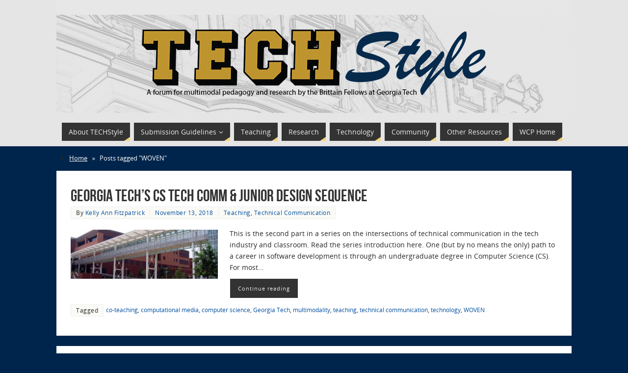

--- FILE ---
content_type: text/html; charset=UTF-8
request_url: https://techstyle.lmc.gatech.edu/tag/woven/
body_size: 17798
content:
<!DOCTYPE html>
<html lang="en-US">
<head>
<meta name="viewport" content="width=device-width, user-scalable=no, initial-scale=1.0, minimum-scale=1.0, maximum-scale=1.0">
<meta http-equiv="Content-Type" content="text/html; charset=UTF-8" />
<link rel="profile" href="http://gmpg.org/xfn/11" />
<link rel="pingback" href="https://techstyle.lmc.gatech.edu/xmlrpc.php" />
<meta name='robots' content='index, follow, max-image-preview:large, max-snippet:-1, max-video-preview:-1' />
	<style>img:is([sizes="auto" i], [sizes^="auto," i]) { contain-intrinsic-size: 3000px 1500px }</style>
	
	<!-- This site is optimized with the Yoast SEO plugin v26.7 - https://yoast.com/wordpress/plugins/seo/ -->
	<title>WOVEN Archives - TECHStyle</title>
	<link rel="canonical" href="https://techstyle.lmc.gatech.edu/tag/woven/" />
	<meta property="og:locale" content="en_US" />
	<meta property="og:type" content="article" />
	<meta property="og:title" content="WOVEN Archives - TECHStyle" />
	<meta property="og:url" content="https://techstyle.lmc.gatech.edu/tag/woven/" />
	<meta property="og:site_name" content="TECHStyle" />
	<meta name="twitter:card" content="summary_large_image" />
	<meta name="twitter:site" content="@TECHStyle_blog" />
	<script type="application/ld+json" class="yoast-schema-graph">{"@context":"https://schema.org","@graph":[{"@type":"CollectionPage","@id":"https://techstyle.lmc.gatech.edu/tag/woven/","url":"https://techstyle.lmc.gatech.edu/tag/woven/","name":"WOVEN Archives - TECHStyle","isPartOf":{"@id":"https://techstyle.lmc.gatech.edu/#website"},"primaryImageOfPage":{"@id":"https://techstyle.lmc.gatech.edu/tag/woven/#primaryimage"},"image":{"@id":"https://techstyle.lmc.gatech.edu/tag/woven/#primaryimage"},"thumbnailUrl":"https://techstyle.lmc.gatech.edu/wp-content/uploads/2018/11/Binary_Bridge.jpg","breadcrumb":{"@id":"https://techstyle.lmc.gatech.edu/tag/woven/#breadcrumb"},"inLanguage":"en-US"},{"@type":"ImageObject","inLanguage":"en-US","@id":"https://techstyle.lmc.gatech.edu/tag/woven/#primaryimage","url":"https://techstyle.lmc.gatech.edu/wp-content/uploads/2018/11/Binary_Bridge.jpg","contentUrl":"https://techstyle.lmc.gatech.edu/wp-content/uploads/2018/11/Binary_Bridge.jpg","width":2048,"height":1536,"caption":"Photo credit: Disavian at English Wikipedia"},{"@type":"BreadcrumbList","@id":"https://techstyle.lmc.gatech.edu/tag/woven/#breadcrumb","itemListElement":[{"@type":"ListItem","position":1,"name":"Home","item":"https://techstyle.lmc.gatech.edu/"},{"@type":"ListItem","position":2,"name":"WOVEN"}]},{"@type":"WebSite","@id":"https://techstyle.lmc.gatech.edu/#website","url":"https://techstyle.lmc.gatech.edu/","name":"TECHStyle","description":"A forum for multimodal pedagogy and research by the Brittain Fellows at Georgia Tech","publisher":{"@id":"https://techstyle.lmc.gatech.edu/#organization"},"potentialAction":[{"@type":"SearchAction","target":{"@type":"EntryPoint","urlTemplate":"https://techstyle.lmc.gatech.edu/?s={search_term_string}"},"query-input":{"@type":"PropertyValueSpecification","valueRequired":true,"valueName":"search_term_string"}}],"inLanguage":"en-US"},{"@type":"Organization","@id":"https://techstyle.lmc.gatech.edu/#organization","name":"Writing and Communication Program at Georgia Tech","url":"https://techstyle.lmc.gatech.edu/","logo":{"@type":"ImageObject","inLanguage":"en-US","@id":"https://techstyle.lmc.gatech.edu/#/schema/logo/image/","url":"https://techstyle.lmc.gatech.edu/wp-content/uploads/2015/10/techtowerbannerwithgraymargin.png","contentUrl":"https://techstyle.lmc.gatech.edu/wp-content/uploads/2015/10/techtowerbannerwithgraymargin.png","width":1050,"height":230,"caption":"Writing and Communication Program at Georgia Tech"},"image":{"@id":"https://techstyle.lmc.gatech.edu/#/schema/logo/image/"},"sameAs":["https://x.com/TECHStyle_blog"]}]}</script>
	<!-- / Yoast SEO plugin. -->


		<!-- This site uses the Google Analytics by MonsterInsights plugin v9.10.1 - Using Analytics tracking - https://www.monsterinsights.com/ -->
							<script src="//www.googletagmanager.com/gtag/js?id=G-GFX2E00Y8S"  data-cfasync="false" data-wpfc-render="false" type="text/javascript" async></script>
			<script data-cfasync="false" data-wpfc-render="false" type="text/javascript">
				var mi_version = '9.10.1';
				var mi_track_user = true;
				var mi_no_track_reason = '';
								var MonsterInsightsDefaultLocations = {"page_location":"https:\/\/techstyle.lmc.gatech.edu\/tag\/woven\/"};
								if ( typeof MonsterInsightsPrivacyGuardFilter === 'function' ) {
					var MonsterInsightsLocations = (typeof MonsterInsightsExcludeQuery === 'object') ? MonsterInsightsPrivacyGuardFilter( MonsterInsightsExcludeQuery ) : MonsterInsightsPrivacyGuardFilter( MonsterInsightsDefaultLocations );
				} else {
					var MonsterInsightsLocations = (typeof MonsterInsightsExcludeQuery === 'object') ? MonsterInsightsExcludeQuery : MonsterInsightsDefaultLocations;
				}

								var disableStrs = [
										'ga-disable-G-GFX2E00Y8S',
									];

				/* Function to detect opted out users */
				function __gtagTrackerIsOptedOut() {
					for (var index = 0; index < disableStrs.length; index++) {
						if (document.cookie.indexOf(disableStrs[index] + '=true') > -1) {
							return true;
						}
					}

					return false;
				}

				/* Disable tracking if the opt-out cookie exists. */
				if (__gtagTrackerIsOptedOut()) {
					for (var index = 0; index < disableStrs.length; index++) {
						window[disableStrs[index]] = true;
					}
				}

				/* Opt-out function */
				function __gtagTrackerOptout() {
					for (var index = 0; index < disableStrs.length; index++) {
						document.cookie = disableStrs[index] + '=true; expires=Thu, 31 Dec 2099 23:59:59 UTC; path=/';
						window[disableStrs[index]] = true;
					}
				}

				if ('undefined' === typeof gaOptout) {
					function gaOptout() {
						__gtagTrackerOptout();
					}
				}
								window.dataLayer = window.dataLayer || [];

				window.MonsterInsightsDualTracker = {
					helpers: {},
					trackers: {},
				};
				if (mi_track_user) {
					function __gtagDataLayer() {
						dataLayer.push(arguments);
					}

					function __gtagTracker(type, name, parameters) {
						if (!parameters) {
							parameters = {};
						}

						if (parameters.send_to) {
							__gtagDataLayer.apply(null, arguments);
							return;
						}

						if (type === 'event') {
														parameters.send_to = monsterinsights_frontend.v4_id;
							var hookName = name;
							if (typeof parameters['event_category'] !== 'undefined') {
								hookName = parameters['event_category'] + ':' + name;
							}

							if (typeof MonsterInsightsDualTracker.trackers[hookName] !== 'undefined') {
								MonsterInsightsDualTracker.trackers[hookName](parameters);
							} else {
								__gtagDataLayer('event', name, parameters);
							}
							
						} else {
							__gtagDataLayer.apply(null, arguments);
						}
					}

					__gtagTracker('js', new Date());
					__gtagTracker('set', {
						'developer_id.dZGIzZG': true,
											});
					if ( MonsterInsightsLocations.page_location ) {
						__gtagTracker('set', MonsterInsightsLocations);
					}
										__gtagTracker('config', 'G-GFX2E00Y8S', {"forceSSL":"true","link_attribution":"true"} );
										window.gtag = __gtagTracker;										(function () {
						/* https://developers.google.com/analytics/devguides/collection/analyticsjs/ */
						/* ga and __gaTracker compatibility shim. */
						var noopfn = function () {
							return null;
						};
						var newtracker = function () {
							return new Tracker();
						};
						var Tracker = function () {
							return null;
						};
						var p = Tracker.prototype;
						p.get = noopfn;
						p.set = noopfn;
						p.send = function () {
							var args = Array.prototype.slice.call(arguments);
							args.unshift('send');
							__gaTracker.apply(null, args);
						};
						var __gaTracker = function () {
							var len = arguments.length;
							if (len === 0) {
								return;
							}
							var f = arguments[len - 1];
							if (typeof f !== 'object' || f === null || typeof f.hitCallback !== 'function') {
								if ('send' === arguments[0]) {
									var hitConverted, hitObject = false, action;
									if ('event' === arguments[1]) {
										if ('undefined' !== typeof arguments[3]) {
											hitObject = {
												'eventAction': arguments[3],
												'eventCategory': arguments[2],
												'eventLabel': arguments[4],
												'value': arguments[5] ? arguments[5] : 1,
											}
										}
									}
									if ('pageview' === arguments[1]) {
										if ('undefined' !== typeof arguments[2]) {
											hitObject = {
												'eventAction': 'page_view',
												'page_path': arguments[2],
											}
										}
									}
									if (typeof arguments[2] === 'object') {
										hitObject = arguments[2];
									}
									if (typeof arguments[5] === 'object') {
										Object.assign(hitObject, arguments[5]);
									}
									if ('undefined' !== typeof arguments[1].hitType) {
										hitObject = arguments[1];
										if ('pageview' === hitObject.hitType) {
											hitObject.eventAction = 'page_view';
										}
									}
									if (hitObject) {
										action = 'timing' === arguments[1].hitType ? 'timing_complete' : hitObject.eventAction;
										hitConverted = mapArgs(hitObject);
										__gtagTracker('event', action, hitConverted);
									}
								}
								return;
							}

							function mapArgs(args) {
								var arg, hit = {};
								var gaMap = {
									'eventCategory': 'event_category',
									'eventAction': 'event_action',
									'eventLabel': 'event_label',
									'eventValue': 'event_value',
									'nonInteraction': 'non_interaction',
									'timingCategory': 'event_category',
									'timingVar': 'name',
									'timingValue': 'value',
									'timingLabel': 'event_label',
									'page': 'page_path',
									'location': 'page_location',
									'title': 'page_title',
									'referrer' : 'page_referrer',
								};
								for (arg in args) {
																		if (!(!args.hasOwnProperty(arg) || !gaMap.hasOwnProperty(arg))) {
										hit[gaMap[arg]] = args[arg];
									} else {
										hit[arg] = args[arg];
									}
								}
								return hit;
							}

							try {
								f.hitCallback();
							} catch (ex) {
							}
						};
						__gaTracker.create = newtracker;
						__gaTracker.getByName = newtracker;
						__gaTracker.getAll = function () {
							return [];
						};
						__gaTracker.remove = noopfn;
						__gaTracker.loaded = true;
						window['__gaTracker'] = __gaTracker;
					})();
									} else {
										console.log("");
					(function () {
						function __gtagTracker() {
							return null;
						}

						window['__gtagTracker'] = __gtagTracker;
						window['gtag'] = __gtagTracker;
					})();
									}
			</script>
							<!-- / Google Analytics by MonsterInsights -->
		<script type="text/javascript">
/* <![CDATA[ */
window._wpemojiSettings = {"baseUrl":"https:\/\/s.w.org\/images\/core\/emoji\/16.0.1\/72x72\/","ext":".png","svgUrl":"https:\/\/s.w.org\/images\/core\/emoji\/16.0.1\/svg\/","svgExt":".svg","source":{"concatemoji":"https:\/\/techstyle.lmc.gatech.edu\/wp-includes\/js\/wp-emoji-release.min.js?ver=6.8.3"}};
/*! This file is auto-generated */
!function(s,n){var o,i,e;function c(e){try{var t={supportTests:e,timestamp:(new Date).valueOf()};sessionStorage.setItem(o,JSON.stringify(t))}catch(e){}}function p(e,t,n){e.clearRect(0,0,e.canvas.width,e.canvas.height),e.fillText(t,0,0);var t=new Uint32Array(e.getImageData(0,0,e.canvas.width,e.canvas.height).data),a=(e.clearRect(0,0,e.canvas.width,e.canvas.height),e.fillText(n,0,0),new Uint32Array(e.getImageData(0,0,e.canvas.width,e.canvas.height).data));return t.every(function(e,t){return e===a[t]})}function u(e,t){e.clearRect(0,0,e.canvas.width,e.canvas.height),e.fillText(t,0,0);for(var n=e.getImageData(16,16,1,1),a=0;a<n.data.length;a++)if(0!==n.data[a])return!1;return!0}function f(e,t,n,a){switch(t){case"flag":return n(e,"\ud83c\udff3\ufe0f\u200d\u26a7\ufe0f","\ud83c\udff3\ufe0f\u200b\u26a7\ufe0f")?!1:!n(e,"\ud83c\udde8\ud83c\uddf6","\ud83c\udde8\u200b\ud83c\uddf6")&&!n(e,"\ud83c\udff4\udb40\udc67\udb40\udc62\udb40\udc65\udb40\udc6e\udb40\udc67\udb40\udc7f","\ud83c\udff4\u200b\udb40\udc67\u200b\udb40\udc62\u200b\udb40\udc65\u200b\udb40\udc6e\u200b\udb40\udc67\u200b\udb40\udc7f");case"emoji":return!a(e,"\ud83e\udedf")}return!1}function g(e,t,n,a){var r="undefined"!=typeof WorkerGlobalScope&&self instanceof WorkerGlobalScope?new OffscreenCanvas(300,150):s.createElement("canvas"),o=r.getContext("2d",{willReadFrequently:!0}),i=(o.textBaseline="top",o.font="600 32px Arial",{});return e.forEach(function(e){i[e]=t(o,e,n,a)}),i}function t(e){var t=s.createElement("script");t.src=e,t.defer=!0,s.head.appendChild(t)}"undefined"!=typeof Promise&&(o="wpEmojiSettingsSupports",i=["flag","emoji"],n.supports={everything:!0,everythingExceptFlag:!0},e=new Promise(function(e){s.addEventListener("DOMContentLoaded",e,{once:!0})}),new Promise(function(t){var n=function(){try{var e=JSON.parse(sessionStorage.getItem(o));if("object"==typeof e&&"number"==typeof e.timestamp&&(new Date).valueOf()<e.timestamp+604800&&"object"==typeof e.supportTests)return e.supportTests}catch(e){}return null}();if(!n){if("undefined"!=typeof Worker&&"undefined"!=typeof OffscreenCanvas&&"undefined"!=typeof URL&&URL.createObjectURL&&"undefined"!=typeof Blob)try{var e="postMessage("+g.toString()+"("+[JSON.stringify(i),f.toString(),p.toString(),u.toString()].join(",")+"));",a=new Blob([e],{type:"text/javascript"}),r=new Worker(URL.createObjectURL(a),{name:"wpTestEmojiSupports"});return void(r.onmessage=function(e){c(n=e.data),r.terminate(),t(n)})}catch(e){}c(n=g(i,f,p,u))}t(n)}).then(function(e){for(var t in e)n.supports[t]=e[t],n.supports.everything=n.supports.everything&&n.supports[t],"flag"!==t&&(n.supports.everythingExceptFlag=n.supports.everythingExceptFlag&&n.supports[t]);n.supports.everythingExceptFlag=n.supports.everythingExceptFlag&&!n.supports.flag,n.DOMReady=!1,n.readyCallback=function(){n.DOMReady=!0}}).then(function(){return e}).then(function(){var e;n.supports.everything||(n.readyCallback(),(e=n.source||{}).concatemoji?t(e.concatemoji):e.wpemoji&&e.twemoji&&(t(e.twemoji),t(e.wpemoji)))}))}((window,document),window._wpemojiSettings);
/* ]]> */
</script>
<link rel='stylesheet' id='twb-open-sans-css' href='https://fonts.googleapis.com/css?family=Open+Sans%3A300%2C400%2C500%2C600%2C700%2C800&#038;display=swap&#038;ver=6.8.3' type='text/css' media='all' />
<link rel='stylesheet' id='twbbwg-global-css' href='https://techstyle.lmc.gatech.edu/wp-content/plugins/photo-gallery/booster/assets/css/global.css?ver=1.0.0' type='text/css' media='all' />
<style id='wp-emoji-styles-inline-css' type='text/css'>

	img.wp-smiley, img.emoji {
		display: inline !important;
		border: none !important;
		box-shadow: none !important;
		height: 1em !important;
		width: 1em !important;
		margin: 0 0.07em !important;
		vertical-align: -0.1em !important;
		background: none !important;
		padding: 0 !important;
	}
</style>
<link rel='stylesheet' id='wp-block-library-css' href='https://techstyle.lmc.gatech.edu/wp-includes/css/dist/block-library/style.min.css?ver=6.8.3' type='text/css' media='all' />
<style id='classic-theme-styles-inline-css' type='text/css'>
/*! This file is auto-generated */
.wp-block-button__link{color:#fff;background-color:#32373c;border-radius:9999px;box-shadow:none;text-decoration:none;padding:calc(.667em + 2px) calc(1.333em + 2px);font-size:1.125em}.wp-block-file__button{background:#32373c;color:#fff;text-decoration:none}
</style>
<style id='co-authors-plus-coauthors-style-inline-css' type='text/css'>
.wp-block-co-authors-plus-coauthors.is-layout-flow [class*=wp-block-co-authors-plus]{display:inline}

</style>
<style id='co-authors-plus-avatar-style-inline-css' type='text/css'>
.wp-block-co-authors-plus-avatar :where(img){height:auto;max-width:100%;vertical-align:bottom}.wp-block-co-authors-plus-coauthors.is-layout-flow .wp-block-co-authors-plus-avatar :where(img){vertical-align:middle}.wp-block-co-authors-plus-avatar:is(.alignleft,.alignright){display:table}.wp-block-co-authors-plus-avatar.aligncenter{display:table;margin-inline:auto}

</style>
<style id='co-authors-plus-image-style-inline-css' type='text/css'>
.wp-block-co-authors-plus-image{margin-bottom:0}.wp-block-co-authors-plus-image :where(img){height:auto;max-width:100%;vertical-align:bottom}.wp-block-co-authors-plus-coauthors.is-layout-flow .wp-block-co-authors-plus-image :where(img){vertical-align:middle}.wp-block-co-authors-plus-image:is(.alignfull,.alignwide) :where(img){width:100%}.wp-block-co-authors-plus-image:is(.alignleft,.alignright){display:table}.wp-block-co-authors-plus-image.aligncenter{display:table;margin-inline:auto}

</style>
<style id='powerpress-player-block-style-inline-css' type='text/css'>


</style>
<style id='global-styles-inline-css' type='text/css'>
:root{--wp--preset--aspect-ratio--square: 1;--wp--preset--aspect-ratio--4-3: 4/3;--wp--preset--aspect-ratio--3-4: 3/4;--wp--preset--aspect-ratio--3-2: 3/2;--wp--preset--aspect-ratio--2-3: 2/3;--wp--preset--aspect-ratio--16-9: 16/9;--wp--preset--aspect-ratio--9-16: 9/16;--wp--preset--color--black: #000000;--wp--preset--color--cyan-bluish-gray: #abb8c3;--wp--preset--color--white: #ffffff;--wp--preset--color--pale-pink: #f78da7;--wp--preset--color--vivid-red: #cf2e2e;--wp--preset--color--luminous-vivid-orange: #ff6900;--wp--preset--color--luminous-vivid-amber: #fcb900;--wp--preset--color--light-green-cyan: #7bdcb5;--wp--preset--color--vivid-green-cyan: #00d084;--wp--preset--color--pale-cyan-blue: #8ed1fc;--wp--preset--color--vivid-cyan-blue: #0693e3;--wp--preset--color--vivid-purple: #9b51e0;--wp--preset--gradient--vivid-cyan-blue-to-vivid-purple: linear-gradient(135deg,rgba(6,147,227,1) 0%,rgb(155,81,224) 100%);--wp--preset--gradient--light-green-cyan-to-vivid-green-cyan: linear-gradient(135deg,rgb(122,220,180) 0%,rgb(0,208,130) 100%);--wp--preset--gradient--luminous-vivid-amber-to-luminous-vivid-orange: linear-gradient(135deg,rgba(252,185,0,1) 0%,rgba(255,105,0,1) 100%);--wp--preset--gradient--luminous-vivid-orange-to-vivid-red: linear-gradient(135deg,rgba(255,105,0,1) 0%,rgb(207,46,46) 100%);--wp--preset--gradient--very-light-gray-to-cyan-bluish-gray: linear-gradient(135deg,rgb(238,238,238) 0%,rgb(169,184,195) 100%);--wp--preset--gradient--cool-to-warm-spectrum: linear-gradient(135deg,rgb(74,234,220) 0%,rgb(151,120,209) 20%,rgb(207,42,186) 40%,rgb(238,44,130) 60%,rgb(251,105,98) 80%,rgb(254,248,76) 100%);--wp--preset--gradient--blush-light-purple: linear-gradient(135deg,rgb(255,206,236) 0%,rgb(152,150,240) 100%);--wp--preset--gradient--blush-bordeaux: linear-gradient(135deg,rgb(254,205,165) 0%,rgb(254,45,45) 50%,rgb(107,0,62) 100%);--wp--preset--gradient--luminous-dusk: linear-gradient(135deg,rgb(255,203,112) 0%,rgb(199,81,192) 50%,rgb(65,88,208) 100%);--wp--preset--gradient--pale-ocean: linear-gradient(135deg,rgb(255,245,203) 0%,rgb(182,227,212) 50%,rgb(51,167,181) 100%);--wp--preset--gradient--electric-grass: linear-gradient(135deg,rgb(202,248,128) 0%,rgb(113,206,126) 100%);--wp--preset--gradient--midnight: linear-gradient(135deg,rgb(2,3,129) 0%,rgb(40,116,252) 100%);--wp--preset--font-size--small: 13px;--wp--preset--font-size--medium: 20px;--wp--preset--font-size--large: 36px;--wp--preset--font-size--x-large: 42px;--wp--preset--spacing--20: 0.44rem;--wp--preset--spacing--30: 0.67rem;--wp--preset--spacing--40: 1rem;--wp--preset--spacing--50: 1.5rem;--wp--preset--spacing--60: 2.25rem;--wp--preset--spacing--70: 3.38rem;--wp--preset--spacing--80: 5.06rem;--wp--preset--shadow--natural: 6px 6px 9px rgba(0, 0, 0, 0.2);--wp--preset--shadow--deep: 12px 12px 50px rgba(0, 0, 0, 0.4);--wp--preset--shadow--sharp: 6px 6px 0px rgba(0, 0, 0, 0.2);--wp--preset--shadow--outlined: 6px 6px 0px -3px rgba(255, 255, 255, 1), 6px 6px rgba(0, 0, 0, 1);--wp--preset--shadow--crisp: 6px 6px 0px rgba(0, 0, 0, 1);}:where(.is-layout-flex){gap: 0.5em;}:where(.is-layout-grid){gap: 0.5em;}body .is-layout-flex{display: flex;}.is-layout-flex{flex-wrap: wrap;align-items: center;}.is-layout-flex > :is(*, div){margin: 0;}body .is-layout-grid{display: grid;}.is-layout-grid > :is(*, div){margin: 0;}:where(.wp-block-columns.is-layout-flex){gap: 2em;}:where(.wp-block-columns.is-layout-grid){gap: 2em;}:where(.wp-block-post-template.is-layout-flex){gap: 1.25em;}:where(.wp-block-post-template.is-layout-grid){gap: 1.25em;}.has-black-color{color: var(--wp--preset--color--black) !important;}.has-cyan-bluish-gray-color{color: var(--wp--preset--color--cyan-bluish-gray) !important;}.has-white-color{color: var(--wp--preset--color--white) !important;}.has-pale-pink-color{color: var(--wp--preset--color--pale-pink) !important;}.has-vivid-red-color{color: var(--wp--preset--color--vivid-red) !important;}.has-luminous-vivid-orange-color{color: var(--wp--preset--color--luminous-vivid-orange) !important;}.has-luminous-vivid-amber-color{color: var(--wp--preset--color--luminous-vivid-amber) !important;}.has-light-green-cyan-color{color: var(--wp--preset--color--light-green-cyan) !important;}.has-vivid-green-cyan-color{color: var(--wp--preset--color--vivid-green-cyan) !important;}.has-pale-cyan-blue-color{color: var(--wp--preset--color--pale-cyan-blue) !important;}.has-vivid-cyan-blue-color{color: var(--wp--preset--color--vivid-cyan-blue) !important;}.has-vivid-purple-color{color: var(--wp--preset--color--vivid-purple) !important;}.has-black-background-color{background-color: var(--wp--preset--color--black) !important;}.has-cyan-bluish-gray-background-color{background-color: var(--wp--preset--color--cyan-bluish-gray) !important;}.has-white-background-color{background-color: var(--wp--preset--color--white) !important;}.has-pale-pink-background-color{background-color: var(--wp--preset--color--pale-pink) !important;}.has-vivid-red-background-color{background-color: var(--wp--preset--color--vivid-red) !important;}.has-luminous-vivid-orange-background-color{background-color: var(--wp--preset--color--luminous-vivid-orange) !important;}.has-luminous-vivid-amber-background-color{background-color: var(--wp--preset--color--luminous-vivid-amber) !important;}.has-light-green-cyan-background-color{background-color: var(--wp--preset--color--light-green-cyan) !important;}.has-vivid-green-cyan-background-color{background-color: var(--wp--preset--color--vivid-green-cyan) !important;}.has-pale-cyan-blue-background-color{background-color: var(--wp--preset--color--pale-cyan-blue) !important;}.has-vivid-cyan-blue-background-color{background-color: var(--wp--preset--color--vivid-cyan-blue) !important;}.has-vivid-purple-background-color{background-color: var(--wp--preset--color--vivid-purple) !important;}.has-black-border-color{border-color: var(--wp--preset--color--black) !important;}.has-cyan-bluish-gray-border-color{border-color: var(--wp--preset--color--cyan-bluish-gray) !important;}.has-white-border-color{border-color: var(--wp--preset--color--white) !important;}.has-pale-pink-border-color{border-color: var(--wp--preset--color--pale-pink) !important;}.has-vivid-red-border-color{border-color: var(--wp--preset--color--vivid-red) !important;}.has-luminous-vivid-orange-border-color{border-color: var(--wp--preset--color--luminous-vivid-orange) !important;}.has-luminous-vivid-amber-border-color{border-color: var(--wp--preset--color--luminous-vivid-amber) !important;}.has-light-green-cyan-border-color{border-color: var(--wp--preset--color--light-green-cyan) !important;}.has-vivid-green-cyan-border-color{border-color: var(--wp--preset--color--vivid-green-cyan) !important;}.has-pale-cyan-blue-border-color{border-color: var(--wp--preset--color--pale-cyan-blue) !important;}.has-vivid-cyan-blue-border-color{border-color: var(--wp--preset--color--vivid-cyan-blue) !important;}.has-vivid-purple-border-color{border-color: var(--wp--preset--color--vivid-purple) !important;}.has-vivid-cyan-blue-to-vivid-purple-gradient-background{background: var(--wp--preset--gradient--vivid-cyan-blue-to-vivid-purple) !important;}.has-light-green-cyan-to-vivid-green-cyan-gradient-background{background: var(--wp--preset--gradient--light-green-cyan-to-vivid-green-cyan) !important;}.has-luminous-vivid-amber-to-luminous-vivid-orange-gradient-background{background: var(--wp--preset--gradient--luminous-vivid-amber-to-luminous-vivid-orange) !important;}.has-luminous-vivid-orange-to-vivid-red-gradient-background{background: var(--wp--preset--gradient--luminous-vivid-orange-to-vivid-red) !important;}.has-very-light-gray-to-cyan-bluish-gray-gradient-background{background: var(--wp--preset--gradient--very-light-gray-to-cyan-bluish-gray) !important;}.has-cool-to-warm-spectrum-gradient-background{background: var(--wp--preset--gradient--cool-to-warm-spectrum) !important;}.has-blush-light-purple-gradient-background{background: var(--wp--preset--gradient--blush-light-purple) !important;}.has-blush-bordeaux-gradient-background{background: var(--wp--preset--gradient--blush-bordeaux) !important;}.has-luminous-dusk-gradient-background{background: var(--wp--preset--gradient--luminous-dusk) !important;}.has-pale-ocean-gradient-background{background: var(--wp--preset--gradient--pale-ocean) !important;}.has-electric-grass-gradient-background{background: var(--wp--preset--gradient--electric-grass) !important;}.has-midnight-gradient-background{background: var(--wp--preset--gradient--midnight) !important;}.has-small-font-size{font-size: var(--wp--preset--font-size--small) !important;}.has-medium-font-size{font-size: var(--wp--preset--font-size--medium) !important;}.has-large-font-size{font-size: var(--wp--preset--font-size--large) !important;}.has-x-large-font-size{font-size: var(--wp--preset--font-size--x-large) !important;}
:where(.wp-block-post-template.is-layout-flex){gap: 1.25em;}:where(.wp-block-post-template.is-layout-grid){gap: 1.25em;}
:where(.wp-block-columns.is-layout-flex){gap: 2em;}:where(.wp-block-columns.is-layout-grid){gap: 2em;}
:root :where(.wp-block-pullquote){font-size: 1.5em;line-height: 1.6;}
</style>
<link rel='stylesheet' id='bwg_fonts-css' href='https://techstyle.lmc.gatech.edu/wp-content/plugins/photo-gallery/css/bwg-fonts/fonts.css?ver=0.0.1' type='text/css' media='all' />
<link rel='stylesheet' id='sumoselect-css' href='https://techstyle.lmc.gatech.edu/wp-content/plugins/photo-gallery/css/sumoselect.min.css?ver=3.4.6' type='text/css' media='all' />
<link rel='stylesheet' id='mCustomScrollbar-css' href='https://techstyle.lmc.gatech.edu/wp-content/plugins/photo-gallery/css/jquery.mCustomScrollbar.min.css?ver=3.1.5' type='text/css' media='all' />
<link rel='stylesheet' id='bwg_frontend-css' href='https://techstyle.lmc.gatech.edu/wp-content/plugins/photo-gallery/css/styles.min.css?ver=1.8.35' type='text/css' media='all' />
<link rel='stylesheet' id='SFSImainCss-css' href='https://techstyle.lmc.gatech.edu/wp-content/plugins/ultimate-social-media-icons/css/sfsi-style.css?ver=2.9.6' type='text/css' media='all' />
<link rel='stylesheet' id='parabola-fonts-css' href='https://techstyle.lmc.gatech.edu/wp-content/themes/parabola/fonts/fontfaces.css?ver=2.4.2' type='text/css' media='all' />
<link rel='stylesheet' id='parabola-style-css' href='https://techstyle.lmc.gatech.edu/wp-content/themes/parabola/style.css?ver=2.4.2' type='text/css' media='all' />
<style id='parabola-style-inline-css' type='text/css'>
#header, #main, .topmenu, #colophon, #footer2-inner { max-width: 1050px; } #container.one-column { } #container.two-columns-right #secondary { width:250px; float:right; } #container.two-columns-right #content { width:780px; float:left; } /*fallback*/ #container.two-columns-right #content { width:calc(100% - 270px); float:left; } #container.two-columns-left #primary { width:250px; float:left; } #container.two-columns-left #content { width:780px; float:right; } /*fallback*/ #container.two-columns-left #content { width:-moz-calc(100% - 270px); float:right; width:-webkit-calc(100% - 270px); width:calc(100% - 270px); } #container.three-columns-right .sidey { width:125px; float:left; } #container.three-columns-right #primary { margin-left:20px; margin-right:20px; } #container.three-columns-right #content { width:760px; float:left; } /*fallback*/ #container.three-columns-right #content { width:-moz-calc(100% - 290px); float:left; width:-webkit-calc(100% - 290px); width:calc(100% - 290px);} #container.three-columns-left .sidey { width:125px; float:left; } #container.three-columns-left #secondary {margin-left:20px; margin-right:20px; } #container.three-columns-left #content { width:760px; float:right;} /*fallback*/ #container.three-columns-left #content { width:-moz-calc(100% - 290px); float:right; width:-webkit-calc(100% - 290px); width:calc(100% - 290px); } #container.three-columns-sided .sidey { width:125px; float:left; } #container.three-columns-sided #secondary { float:right; } #container.three-columns-sided #content { width:760px; float:right; /*fallback*/ width:-moz-calc(100% - 290px); float:right; width:-webkit-calc(100% - 290px); float:right; width:calc(100% - 290px); float:right; margin: 0 145px 0 -1050px; } body { font-family: "Open Sans"; } #content h1.entry-title a, #content h2.entry-title a, #content h1.entry-title , #content h2.entry-title, #frontpage .nivo-caption h3, .column-header-image, .column-header-noimage, .columnmore { font-family: "Bebas Neue"; } .widget-title, .widget-title a { line-height: normal; font-family: "Bebas Neue"; } .entry-content h1, .entry-content h2, .entry-content h3, .entry-content h4, .entry-content h5, .entry-content h6, h3#comments-title, #comments #reply-title { font-family: "Open Sans"; } #site-title span a { font-family: "Oswald Stencil"; } #access ul li a, #access ul li a span { font-family: "Open Sans"; } body { color: #262626; background-color: #00254c } a { color: #004f9f; } a:hover { color: #1879db; } #header-full { background-color: #e5e5e5; } #site-title span a { color:#FFFFFF; } #site-description { color:#ffffff; background-color: rgba(229,229,229,0.3); padding-left: 6px; } .socials a { background-color: #f5d376; } .socials .socials-hover { background-color: #333333; } .breadcrumbs:before { border-color: transparent transparent transparent #262626; } #access a, #nav-toggle span { color: #EEEEEE; background-color: #333333; } @media (max-width: 650px) { #access, #nav-toggle { background-color: #333333; } } #access a:hover { color: #eeb211; background-color: #545454; } #access > .menu > ul > li > a:after, #access > .menu > ul ul:after { border-color: transparent transparent #f5d376 transparent; } #access ul li:hover a:after { border-bottom-color:#eeb211;} #access ul li.current_page_item > a, #access ul li.current-menu-item > a, /*#access ul li.current_page_parent > a, #access ul li.current-menu-parent > a,*/ #access ul li.current_page_ancestor > a, #access ul li.current-menu-ancestor > a { color: #FFFFFF; background-color: #262626; } #access ul li.current_page_item > a:hover, #access ul li.current-menu-item > a:hover, /*#access ul li.current_page_parent > a:hover, #access ul li.current-menu-parent > a:hover,*/ #access ul li.current_page_ancestor > a:hover, #access ul li.current-menu-ancestor > a:hover { color: #eeb211; } #access ul ul { box-shadow: 3px 3px 0 rgba(255,255,255,0.3); } .topmenu ul li { background-color: #FFFFFF; } .topmenu ul li a { color: #FFFFFF; } .topmenu ul li a:after { border-color: #f5d376 transparent transparent transparent; } .topmenu ul li a:hover:after {border-top-color:#eeb211} .topmenu ul li a:hover { color: #FFFFFF; background-color: #FFFFFF; } div.post, div.page, div.hentry, div.product, div[class^='post-'], #comments, .comments, .column-text, .column-image, #srights, #slefts, #front-text3, #front-text4, .page-title, .page-header, article.post, article.page, article.hentry, .contentsearch, #author-info, #nav-below, .yoyo > li, .woocommerce #mainwoo { background-color: #FFFFFF; } div.post, div.page, div.hentry, .sidey .widget-container, #comments, .commentlist .comment-body, article.post, article.page, article.hentry, #nav-below, .page-header, .yoyo > li, #front-text3, #front-text4 { border-color: #FFFFFF; } #author-info, #entry-author-info { border-color: #FFFFFF; } #entry-author-info #author-avatar, #author-info #author-avatar { border-color: #FFFFFF; } article.sticky:hover { border-color: rgba(238,178,17,.6); } .sidey .widget-container { color: #FFFFFF; background-color: #FFFFFF; } .sidey .widget-title { color: #FFFFFF; background-color: #545454; } .sidey .widget-title:after { border-color: transparent transparent #f5d376; } .sidey .widget-container a { color: #004f9f; } .sidey .widget-container a:hover { color: #1879db; } .entry-content h1, .entry-content h2, .entry-content h3, .entry-content h4, .entry-content h5, .entry-content h6 { color: #262626; } .entry-title, .entry-title a, .page-title { color: #333333; } .entry-title a:hover { color: #262626; } #content h3.entry-format { color: #EEEEEE; background-color: #333333; border-color: #333333; } #content h3.entry-format { color: #EEEEEE; background-color: #333333; border-color: #333333; } .comments-link { background-color: #FFFFFF; } .comments-link:before { border-color: #FFFFFF transparent transparent; } #footer { color: #FFFFFF; background-color: #00254c; } #footer2 { color: #FFFFFF; background-color: #00254c; border-color:rgba(255,255,255,.1); } #footer a { color: #004f9f; } #footer a:hover { color: #1879db; } #footer2 a { color: #004f9f; } #footer2 a:hover { color: #1879db; } #footer .widget-container { color: #FFFFFF; background-color: #FFFFFF; } #footer .widget-title { color: #FFFFFF; background-color: #545454; } #footer .widget-title:after { border-color: transparent transparent #f5d376; } .footermenu ul li a:after { border-color: transparent transparent #f5d376 transparent; } a.continue-reading-link { color:#EEEEEE !important; background:#333333; border-color:#FFFFFF; } a.continue-reading-link:hover { background-color:#f5d376; } .button, #respond .form-submit input#submit { background-color: #FFFFFF; border-color: #FFFFFF; } .button:hover, #respond .form-submit input#submit:hover { border-color: #e5e5e5; } .entry-content tr th, .entry-content thead th { color: #FFFFFF; background-color: #262626; } .entry-content fieldset, .entry-content tr td { border-color: #e5e5e5; } hr { background-color: #e5e5e5; } input[type="text"], input[type="password"], input[type="email"], textarea, select, input[type="color"],input[type="date"],input[type="datetime"],input[type="datetime-local"],input[type="month"],input[type="number"],input[type="range"], input[type="search"],input[type="tel"],input[type="time"],input[type="url"],input[type="week"] { background-color: #FFFFFF; border-color: #e5e5e5 #FFFFFF #FFFFFF #e5e5e5; color: #262626; } input[type="submit"], input[type="reset"] { color: #262626; background-color: #FFFFFF; border-color: #FFFFFF;} input[type="text"]:hover, input[type="password"]:hover, input[type="email"]:hover, textarea:hover, input[type="color"]:hover, input[type="date"]:hover, input[type="datetime"]:hover, input[type="datetime-local"]:hover, input[type="month"]:hover, input[type="number"]:hover, input[type="range"]:hover, input[type="search"]:hover, input[type="tel"]:hover, input[type="time"]:hover, input[type="url"]:hover, input[type="week"]:hover { background-color: rgb(255,255,255); background-color: rgba(255,255,255,0.4); } .entry-content code { border-color: #e5e5e5; background-color: #FFFFFF; } .entry-content pre { background-color: #FFFFFF; } .entry-content blockquote { border-color: #f5d376; background-color: #FFFFFF; } abbr, acronym { border-color: #262626; } span.edit-link { color: #262626; background-color: #FFFFFF; border-color: #FFFFFF; } .meta-border .entry-meta span, .meta-border .entry-utility span.bl_posted { border-color: #FFFFFF; } .meta-accented .entry-meta span, .meta-accented .entry-utility span.bl_posted { background-color: #FFFFFF; border-color: #FFFFFF; } .comment-meta a { color: #e5e5e5; } .comment-author { background-color: #FFFFFF; } .comment-details:after { border-color: transparent transparent transparent #FFFFFF; } .comment:hover > div > .comment-author { background-color: #FFFFFF; } .comment:hover > div > .comment-author .comment-details:after { border-color: transparent transparent transparent #FFFFFF; } #respond .form-allowed-tags { color: #e5e5e5; } .comment .reply a { border-color: #FFFFFF; color: #262626;} .comment .reply a:hover { background-color: #FFFFFF } .nav-next a:hover, .nav-previous a:hover {background: #FFFFFF} .pagination .current { font-weight: bold; } .pagination span, .pagination a { background-color: #FFFFFF; } .pagination a:hover { background-color: #333333;color:#004f9f} .page-link em {background-color: #333333; color:#f5d376;} .page-link a em {color:#eeb211;} .page-link a:hover em {background-color:#545454;} #searchform input[type="text"] {color:#e5e5e5;} #toTop {border-color:transparent transparent #00254c;} #toTop:after {border-color:transparent transparent #FFFFFF;} #toTop:hover:after {border-bottom-color:#f5d376;} .caption-accented .wp-caption { background-color:rgb(245,211,118); background-color:rgba(245,211,118,0.8); color:#FFFFFF} .meta-themed .entry-meta span { color: #e5e5e5; background-color: #FFFFFF; border-color: #FFFFFF; } .meta-themed .entry-meta span:hover { background-color: #FFFFFF; } .meta-themed .entry-meta span a:hover { color: #262626; } .entry-content, .entry-summary, #front-text3, #front-text4 { text-align:Default ; } html { font-size:14px; line-height:1.7em; } #site-title a, #site-description, #access a, .topmenu ul li a, .footermenu a, .entry-meta span, .entry-utility span, #content h3.entry-format, span.edit-link, h3#comments-title, h3#reply-title, .comment-author cite, .comment .reply a, .widget-title, #site-info a, .nivo-caption h2, a.continue-reading-link, .column-image h3, #front-columns h3.column-header-noimage, .tinynav, .page-link { text-transform: none; } #bg_image {display:block;margin:0 auto;} #content h1.entry-title, #content h2.entry-title { font-size:34px ;} .widget-title, .widget-title a { font-size:18px ;} .entry-content h1 { font-size: 2.676em; } #frontpage h1 { font-size: 2.076em; } .entry-content h2 { font-size: 2.352em; } #frontpage h2 { font-size: 1.752em; } .entry-content h3 { font-size: 2.028em; } #frontpage h3 { font-size: 1.428em; } .entry-content h4 { font-size: 1.704em; } #frontpage h4 { font-size: 1.104em; } .entry-content h5 { font-size: 1.38em; } #frontpage h5 { font-size: 0.78em; } .entry-content h6 { font-size: 1.056em; } #frontpage h6 { font-size: 0.456em; } #site-title span a { font-size:38px ;} #access ul li a { font-size:14px ;} #access ul ul ul a {font-size:12px;} #content ul li { background-image: none; padding-left: 0; } .nocomments, .nocomments2 {display:none;} #header-container > div:first-child { margin:40px 0 0 0px;} header.page-header, .archive h1.page-title { display:none; } .entry-content p, .entry-content ul, .entry-content ol, .entry-content dd, .entry-content pre, .entry-content hr, .commentlist p { margin-bottom: 1.0em; } #header-widget-area { width: 33%; } #branding { height:240px; } @media (max-width: 800px) { #content h1.entry-title, #content h2.entry-title { font-size:32.3px ; } #site-title span a { font-size:34.2px;} } @media (max-width: 650px) { #content h1.entry-title, #content h2.entry-title {font-size:30.6px ;} #site-title span a { font-size:30.4px;} } @media (max-width: 480px) { #site-title span a { font-size:22.8px;} } 
</style>
<link rel='stylesheet' id='parabola-mobile-css' href='https://techstyle.lmc.gatech.edu/wp-content/themes/parabola/styles/style-mobile.css?ver=2.4.2' type='text/css' media='all' />
<script type="text/javascript" src="https://techstyle.lmc.gatech.edu/wp-includes/js/jquery/jquery.min.js?ver=3.7.1" id="jquery-core-js"></script>
<script type="text/javascript" src="https://techstyle.lmc.gatech.edu/wp-includes/js/jquery/jquery-migrate.min.js?ver=3.4.1" id="jquery-migrate-js"></script>
<script type="text/javascript" src="https://techstyle.lmc.gatech.edu/wp-content/plugins/photo-gallery/booster/assets/js/circle-progress.js?ver=1.2.2" id="twbbwg-circle-js"></script>
<script type="text/javascript" id="twbbwg-global-js-extra">
/* <![CDATA[ */
var twb = {"nonce":"d495b98fa2","ajax_url":"https:\/\/techstyle.lmc.gatech.edu\/wp-admin\/admin-ajax.php","plugin_url":"https:\/\/techstyle.lmc.gatech.edu\/wp-content\/plugins\/photo-gallery\/booster","href":"https:\/\/techstyle.lmc.gatech.edu\/wp-admin\/admin.php?page=twbbwg_photo-gallery"};
var twb = {"nonce":"d495b98fa2","ajax_url":"https:\/\/techstyle.lmc.gatech.edu\/wp-admin\/admin-ajax.php","plugin_url":"https:\/\/techstyle.lmc.gatech.edu\/wp-content\/plugins\/photo-gallery\/booster","href":"https:\/\/techstyle.lmc.gatech.edu\/wp-admin\/admin.php?page=twbbwg_photo-gallery"};
/* ]]> */
</script>
<script type="text/javascript" src="https://techstyle.lmc.gatech.edu/wp-content/plugins/photo-gallery/booster/assets/js/global.js?ver=1.0.0" id="twbbwg-global-js"></script>
<script type="text/javascript" src="https://techstyle.lmc.gatech.edu/wp-content/plugins/google-analytics-for-wordpress/assets/js/frontend-gtag.min.js?ver=9.10.1" id="monsterinsights-frontend-script-js" async="async" data-wp-strategy="async"></script>
<script data-cfasync="false" data-wpfc-render="false" type="text/javascript" id='monsterinsights-frontend-script-js-extra'>/* <![CDATA[ */
var monsterinsights_frontend = {"js_events_tracking":"true","download_extensions":"doc,pdf,ppt,zip,xls,docx,pptx,xlsx","inbound_paths":"[{\"path\":\"\\\/go\\\/\",\"label\":\"affiliate\"},{\"path\":\"\\\/recommend\\\/\",\"label\":\"affiliate\"}]","home_url":"https:\/\/techstyle.lmc.gatech.edu","hash_tracking":"false","v4_id":"G-GFX2E00Y8S"};/* ]]> */
</script>
<script type="text/javascript" src="https://techstyle.lmc.gatech.edu/wp-content/plugins/photo-gallery/js/jquery.sumoselect.min.js?ver=3.4.6" id="sumoselect-js"></script>
<script type="text/javascript" src="https://techstyle.lmc.gatech.edu/wp-content/plugins/photo-gallery/js/tocca.min.js?ver=2.0.9" id="bwg_mobile-js"></script>
<script type="text/javascript" src="https://techstyle.lmc.gatech.edu/wp-content/plugins/photo-gallery/js/jquery.mCustomScrollbar.concat.min.js?ver=3.1.5" id="mCustomScrollbar-js"></script>
<script type="text/javascript" src="https://techstyle.lmc.gatech.edu/wp-content/plugins/photo-gallery/js/jquery.fullscreen.min.js?ver=0.6.0" id="jquery-fullscreen-js"></script>
<script type="text/javascript" id="bwg_frontend-js-extra">
/* <![CDATA[ */
var bwg_objectsL10n = {"bwg_field_required":"field is required.","bwg_mail_validation":"This is not a valid email address.","bwg_search_result":"There are no images matching your search.","bwg_select_tag":"Select Tag","bwg_order_by":"Order By","bwg_search":"Search","bwg_show_ecommerce":"Show Ecommerce","bwg_hide_ecommerce":"Hide Ecommerce","bwg_show_comments":"Show Comments","bwg_hide_comments":"Hide Comments","bwg_restore":"Restore","bwg_maximize":"Maximize","bwg_fullscreen":"Fullscreen","bwg_exit_fullscreen":"Exit Fullscreen","bwg_search_tag":"SEARCH...","bwg_tag_no_match":"No tags found","bwg_all_tags_selected":"All tags selected","bwg_tags_selected":"tags selected","play":"Play","pause":"Pause","is_pro":"","bwg_play":"Play","bwg_pause":"Pause","bwg_hide_info":"Hide info","bwg_show_info":"Show info","bwg_hide_rating":"Hide rating","bwg_show_rating":"Show rating","ok":"Ok","cancel":"Cancel","select_all":"Select all","lazy_load":"0","lazy_loader":"https:\/\/techstyle.lmc.gatech.edu\/wp-content\/plugins\/photo-gallery\/images\/ajax_loader.png","front_ajax":"0","bwg_tag_see_all":"see all tags","bwg_tag_see_less":"see less tags"};
/* ]]> */
</script>
<script type="text/javascript" src="https://techstyle.lmc.gatech.edu/wp-content/plugins/photo-gallery/js/scripts.min.js?ver=1.8.35" id="bwg_frontend-js"></script>
<script type="text/javascript" id="parabola-frontend-js-extra">
/* <![CDATA[ */
var parabola_settings = {"masonry":"0","magazine":"0","mobile":"1","fitvids":"1"};
/* ]]> */
</script>
<script type="text/javascript" src="https://techstyle.lmc.gatech.edu/wp-content/themes/parabola/js/frontend.js?ver=2.4.2" id="parabola-frontend-js"></script>
<link rel="https://api.w.org/" href="https://techstyle.lmc.gatech.edu/wp-json/" /><link rel="alternate" title="JSON" type="application/json" href="https://techstyle.lmc.gatech.edu/wp-json/wp/v2/tags/627" /><link rel="EditURI" type="application/rsd+xml" title="RSD" href="https://techstyle.lmc.gatech.edu/xmlrpc.php?rsd" />
<meta name="generator" content="WordPress 6.8.3" />
            <script type="text/javascript"><!--
                                function powerpress_pinw(pinw_url){window.open(pinw_url, 'PowerPressPlayer','toolbar=0,status=0,resizable=1,width=460,height=320');	return false;}
                //-->

                // tabnab protection
                window.addEventListener('load', function () {
                    // make all links have rel="noopener noreferrer"
                    document.querySelectorAll('a[target="_blank"]').forEach(link => {
                        link.setAttribute('rel', 'noopener noreferrer');
                    });
                });
            </script>
            <meta name="follow.[base64]" content="N7g42Ez6ZTTwl3ayeAY8"/><link rel="icon" href="https://techstyle.lmc.gatech.edu/wp-content/uploads/2016/08/cropped-admin-ajax-32x32.png" sizes="32x32" />
<link rel="icon" href="https://techstyle.lmc.gatech.edu/wp-content/uploads/2016/08/cropped-admin-ajax-192x192.png" sizes="192x192" />
<link rel="apple-touch-icon" href="https://techstyle.lmc.gatech.edu/wp-content/uploads/2016/08/cropped-admin-ajax-180x180.png" />
<meta name="msapplication-TileImage" content="https://techstyle.lmc.gatech.edu/wp-content/uploads/2016/08/cropped-admin-ajax-270x270.png" />
<!--[if lt IE 9]>
<script>
document.createElement('header');
document.createElement('nav');
document.createElement('section');
document.createElement('article');
document.createElement('aside');
document.createElement('footer');
</script>
<![endif]-->
		<style type="text/css" id="wp-custom-css">
			.wp-video{
    text-align: center;
    margin-left: auto;
    margin-right: auto;
}
div.breadcrumbs, div.breadcrumbs A {
	color:white
}
div.breadcrumbs A {text-decoration: underline}		</style>
		</head>
<body class="archive tag tag-woven tag-627 wp-theme-parabola sfsi_actvite_theme_default parabola-image-none caption-light meta-light parabola_triagles parabola-menu-center">

<div id="toTop"> </div>
<div id="wrapper" class="hfeed">


<div id="header-full">

<header id="header">


		<div id="masthead">

			<div id="branding" role="banner" >

				<img id="bg_image" alt="TECHStyle" title="TECHStyle" src="https://techstyle.lmc.gatech.edu/wp-content/uploads/2015/10/techtowerbannerwithgraymargin.png"  /><div id="header-container">
<a href="https://techstyle.lmc.gatech.edu/" id="linky"></a></div>								<div style="clear:both;"></div>

			</div><!-- #branding -->
			<a id="nav-toggle"><span>&nbsp;</span></a>
			
			<nav id="access" class="jssafe" role="navigation">

					<div class="skip-link screen-reader-text"><a href="#content" title="Skip to content">Skip to content</a></div>
	<div class="menu"><ul id="prime_nav" class="menu"><li id="menu-item-7330" class="menu-item menu-item-type-post_type menu-item-object-page menu-item-7330"><a href="https://techstyle.lmc.gatech.edu/about/"><span>About TECHStyle</span></a></li>
<li id="menu-item-11565" class="menu-item menu-item-type-post_type menu-item-object-page menu-item-has-children menu-item-11565"><a href="https://techstyle.lmc.gatech.edu/submission-guidelines/"><span>Submission Guidelines</span></a>
<ul class="sub-menu">
	<li id="menu-item-11597" class="menu-item menu-item-type-post_type menu-item-object-page menu-item-11597"><a href="https://techstyle.lmc.gatech.edu/submission-guidelines/current-cfp/"><span>Current CFP</span></a></li>
</ul>
</li>
<li id="menu-item-7416" class="menu-item menu-item-type-taxonomy menu-item-object-category menu-item-7416"><a href="https://techstyle.lmc.gatech.edu/category/teaching/"><span>Teaching</span></a></li>
<li id="menu-item-7412" class="menu-item menu-item-type-taxonomy menu-item-object-category menu-item-7412"><a href="https://techstyle.lmc.gatech.edu/category/research/"><span>Research</span></a></li>
<li id="menu-item-11553" class="menu-item menu-item-type-taxonomy menu-item-object-category menu-item-11553"><a href="https://techstyle.lmc.gatech.edu/category/technology/"><span>Technology</span></a></li>
<li id="menu-item-11554" class="menu-item menu-item-type-taxonomy menu-item-object-category menu-item-11554"><a href="https://techstyle.lmc.gatech.edu/category/community/"><span>Community</span></a></li>
<li id="menu-item-10448" class="menu-item menu-item-type-post_type menu-item-object-page menu-item-10448"><a href="https://techstyle.lmc.gatech.edu/other-resources/"><span>Other Resources</span></a></li>
<li id="menu-item-7335" class="menu-item menu-item-type-custom menu-item-object-custom menu-item-7335"><a href="https://wcprogram.lmc.gatech.edu/"><span>WCP Home</span></a></li>
</ul></div>
			</nav><!-- #access -->

		</div><!-- #masthead -->

	<div style="clear:both;height:1px;width:1px;"> </div>

</header><!-- #header -->
</div><!-- #header-full -->
<div id="main">
	<div  id="forbottom" >
		
		<div style="clear:both;"> </div>

		<div class="breadcrumbs"><a href="https://techstyle.lmc.gatech.edu">Home</a> &raquo;  <span class="current">Posts tagged "WOVEN"</span></div><!--breadcrumbs-->
		<section id="container" class="one-column">
	
			<div id="content" role="main">
					<ul class="yoyo">
					</ul>
				
			
				<header class="page-header">
					<h1 class="page-title">Tag: <span>WOVEN</span></h1>									</header>
				
				<div class="content-masonry">
								
					
	<article id="post-9416" class="post-9416 post type-post status-publish format-standard has-post-thumbnail hentry category-teaching category-tech-comm tag-co-teaching tag-computational-media tag-computer-science tag-georgia-tech tag-multimodality tag-teaching tag-technical-communication tag-technology tag-woven">
						<header class="entry-header">			
			<h2 class="entry-title">
				<a href="https://techstyle.lmc.gatech.edu/cs-tech-comm-junior-design-sequence/" title="Permalink to Georgia Tech’s CS Tech Comm &#038; Junior Design Sequence" rel="bookmark">Georgia Tech’s CS Tech Comm &#038; Junior Design Sequence</a>
			</h2>
						<div class="entry-meta">
				&nbsp; <span class="author vcard" >By  <a class="url fn n" rel="author" href="https://techstyle.lmc.gatech.edu/author/kfitzpatrick7/" title="View all posts by Kelly Ann Fitzpatrick">Kelly Ann Fitzpatrick</a></span> <span><time class="onDate date published" datetime="2018-11-13T09:30:42-05:00"> <a href="https://techstyle.lmc.gatech.edu/cs-tech-comm-junior-design-sequence/" rel="bookmark">November 13, 2018</a> </time></span><time class="updated"  datetime="2021-04-10T19:53:28-04:00">April 10, 2021</time> <span class="bl_categ"> <a href="https://techstyle.lmc.gatech.edu/category/teaching/" rel="tag">Teaching</a>, <a href="https://techstyle.lmc.gatech.edu/category/teaching/tech-comm/" rel="tag">Technical Communication</a> </span>  			</div><!-- .entry-meta -->
			
		
		</header><!-- .entry-header -->
			  
						
												<div class="entry-summary">
						<a href="https://techstyle.lmc.gatech.edu/cs-tech-comm-junior-design-sequence/" title="Georgia Tech’s CS Tech Comm &amp; Junior Design Sequence"><img width="300" height="100" src="https://techstyle.lmc.gatech.edu/wp-content/uploads/2018/11/Binary_Bridge-300x100.jpg" class="alignleft post_thumbnail wp-post-image" alt="" decoding="async" srcset="https://techstyle.lmc.gatech.edu/wp-content/uploads/2018/11/Binary_Bridge-300x100.jpg 300w, https://techstyle.lmc.gatech.edu/wp-content/uploads/2018/11/Binary_Bridge-1050x350.jpg 1050w" sizes="(max-width: 300px) 100vw, 300px" /></a>						<p>This is the second part in a series on the intersections of technical communication in the tech industry and classroom. Read the series introduction here. One (but by no means the only) path to a career in software development is through an undergraduate degree in Computer Science (CS). For most&#8230; <a class="continue-reading-link" href="https://techstyle.lmc.gatech.edu/cs-tech-comm-junior-design-sequence/">Continue reading</a></p>
						</div><!-- .entry-summary -->
									
		 	<footer class="entry-meta">
		<div class="footer-tags"><span class="bl_tagg">Tagged</span> &nbsp;&nbsp;<a href="https://techstyle.lmc.gatech.edu/tag/co-teaching/" rel="tag">co-teaching</a>, <a href="https://techstyle.lmc.gatech.edu/tag/computational-media/" rel="tag">computational media</a>, <a href="https://techstyle.lmc.gatech.edu/tag/computer-science/" rel="tag">computer science</a>, <a href="https://techstyle.lmc.gatech.edu/tag/georgia-tech/" rel="tag">Georgia Tech</a>, <a href="https://techstyle.lmc.gatech.edu/tag/multimodality/" rel="tag">multimodality</a>, <a href="https://techstyle.lmc.gatech.edu/tag/teaching/" rel="tag">teaching</a>, <a href="https://techstyle.lmc.gatech.edu/tag/technical-communication/" rel="tag">technical communication</a>, <a href="https://techstyle.lmc.gatech.edu/tag/technology/" rel="tag">technology</a>, <a href="https://techstyle.lmc.gatech.edu/tag/woven/" rel="tag">WOVEN</a> </div>
     	</footer><!-- #entry-meta -->

	</article><!-- #post-9416 -->
	
	

					
	<article id="post-8768" class="post-8768 post type-post status-publish format-standard has-post-thumbnail hentry category-assignments-lessons-exercises category-reflections category-teaching category-tools-methods tag-anya-silver tag-bodies tag-mark-doty tag-multimodal-communication tag-multimodal-literacy tag-multimodality tag-nonverbal tag-oral tag-oral-communication tag-orality tag-poetry tag-poetrytech tag-thomas-lux tag-woven">
						<header class="entry-header">			
			<h2 class="entry-title">
				<a href="https://techstyle.lmc.gatech.edu/bodies-and-body-language-how-poetry-can-teach-us-to-communicate/" title="Permalink to Bodies and Body Language: How Poetry Can Teach Us to Communicate" rel="bookmark">Bodies and Body Language: How Poetry Can Teach Us to Communicate</a>
			</h2>
						<div class="entry-meta">
				&nbsp; <span class="author vcard" >By  <a class="url fn n" rel="author" href="https://techstyle.lmc.gatech.edu/author/khuie6/" title="View all posts by Kathryn Huie Harrison">Kathryn Huie Harrison</a></span> <span><time class="onDate date published" datetime="2017-05-22T09:23:27-04:00"> <a href="https://techstyle.lmc.gatech.edu/bodies-and-body-language-how-poetry-can-teach-us-to-communicate/" rel="bookmark">May 22, 2017</a> </time></span><time class="updated"  datetime="2021-02-27T17:18:06-05:00">February 27, 2021</time> <span class="bl_categ"> <a href="https://techstyle.lmc.gatech.edu/category/teaching/assignments-lessons-exercises/" rel="tag">Assignments, Lessons, and Exercises</a>, <a href="https://techstyle.lmc.gatech.edu/category/teaching/reflections/" rel="tag">Reflections on Teaching</a>, <a href="https://techstyle.lmc.gatech.edu/category/teaching/" rel="tag">Teaching</a>, <a href="https://techstyle.lmc.gatech.edu/category/teaching/tools-methods/" rel="tag">Tools &amp; Methods</a> </span>  			</div><!-- .entry-meta -->
			
		
		</header><!-- .entry-header -->
			  
						
												<div class="entry-summary">
						<a href="https://techstyle.lmc.gatech.edu/bodies-and-body-language-how-poetry-can-teach-us-to-communicate/" title="Bodies and Body Language: How Poetry Can Teach Us to Communicate"><img width="300" height="100" src="https://techstyle.lmc.gatech.edu/wp-content/uploads/2017/05/maxresdefault-e1495399431469-300x100.jpg" class="alignleft post_thumbnail wp-post-image" alt="" decoding="async" srcset="https://techstyle.lmc.gatech.edu/wp-content/uploads/2017/05/maxresdefault-e1495399431469-300x100.jpg 300w, https://techstyle.lmc.gatech.edu/wp-content/uploads/2017/05/maxresdefault-e1495399431469-768x257.jpg 768w, https://techstyle.lmc.gatech.edu/wp-content/uploads/2017/05/maxresdefault-e1495399431469-1024x342.jpg 1024w, https://techstyle.lmc.gatech.edu/wp-content/uploads/2017/05/maxresdefault-e1495399431469-150x50.jpg 150w, https://techstyle.lmc.gatech.edu/wp-content/uploads/2017/05/maxresdefault-e1495399431469-1050x350.jpg 1050w, https://techstyle.lmc.gatech.edu/wp-content/uploads/2017/05/maxresdefault-e1495399431469.jpg 1492w" sizes="(max-width: 300px) 100vw, 300px" /></a>						<p>Bodies, a personal yet strangely distant subject matter for most students to discuss, provide a ripe lens through which to hone the skills that composition classrooms aim to foster. As mediums of communication, bodies afford us multiple ways to express ourselves: through gestures, facial expressions, vocal tone, and body language&#8230; <a class="continue-reading-link" href="https://techstyle.lmc.gatech.edu/bodies-and-body-language-how-poetry-can-teach-us-to-communicate/">Continue reading</a></p>
						</div><!-- .entry-summary -->
									
		 	<footer class="entry-meta">
		<div class="footer-tags"><span class="bl_tagg">Tagged</span> &nbsp;&nbsp;<a href="https://techstyle.lmc.gatech.edu/tag/anya-silver/" rel="tag">anya silver</a>, <a href="https://techstyle.lmc.gatech.edu/tag/bodies/" rel="tag">bodies</a>, <a href="https://techstyle.lmc.gatech.edu/tag/mark-doty/" rel="tag">mark doty</a>, <a href="https://techstyle.lmc.gatech.edu/tag/multimodal-communication/" rel="tag">multimodal communication</a>, <a href="https://techstyle.lmc.gatech.edu/tag/multimodal-literacy/" rel="tag">multimodal literacy</a>, <a href="https://techstyle.lmc.gatech.edu/tag/multimodality/" rel="tag">multimodality</a>, <a href="https://techstyle.lmc.gatech.edu/tag/nonverbal/" rel="tag">nonverbal</a>, <a href="https://techstyle.lmc.gatech.edu/tag/oral/" rel="tag">oral</a>, <a href="https://techstyle.lmc.gatech.edu/tag/oral-communication/" rel="tag">oral communication</a>, <a href="https://techstyle.lmc.gatech.edu/tag/orality/" rel="tag">orality</a>, <a href="https://techstyle.lmc.gatech.edu/tag/poetry/" rel="tag">poetry</a>, <a href="https://techstyle.lmc.gatech.edu/tag/poetrytech/" rel="tag">poetry@tech</a>, <a href="https://techstyle.lmc.gatech.edu/tag/thomas-lux/" rel="tag">thomas lux</a>, <a href="https://techstyle.lmc.gatech.edu/tag/woven/" rel="tag">WOVEN</a> </div>
     	</footer><!-- #entry-meta -->

	</article><!-- #post-8768 -->
	
	

					
	<article id="post-8059" class="post-8059 post type-post status-publish format-standard has-post-thumbnail hentry category-assignments-lessons-exercises category-reflections tag-east-lynne tag-marriage tag-multimodal-communication tag-nonverbal tag-woven">
						<header class="entry-header">			
			<h2 class="entry-title">
				<a href="https://techstyle.lmc.gatech.edu/a-good-marriage-is-a-woven-marriage-multimodal-communication-in-and-out-of-the-classroom/" title="Permalink to A Good Marriage Is a WOVEN Marriage: Multimodal Communication in and out of the Classroom" rel="bookmark">A Good Marriage Is a WOVEN Marriage: Multimodal Communication in and out of the Classroom</a>
			</h2>
						<div class="entry-meta">
				&nbsp; <span class="author vcard" >By  <a class="url fn n" rel="author" href="https://techstyle.lmc.gatech.edu/author/khuie6/" title="View all posts by Kathryn Huie Harrison">Kathryn Huie Harrison</a></span> <span><time class="onDate date published" datetime="2016-10-18T11:46:10-04:00"> <a href="https://techstyle.lmc.gatech.edu/a-good-marriage-is-a-woven-marriage-multimodal-communication-in-and-out-of-the-classroom/" rel="bookmark">October 18, 2016</a> </time></span><time class="updated"  datetime="2016-10-18T18:42:57-04:00">October 18, 2016</time> <span class="bl_categ"> <a href="https://techstyle.lmc.gatech.edu/category/teaching/assignments-lessons-exercises/" rel="tag">Assignments, Lessons, and Exercises</a>, <a href="https://techstyle.lmc.gatech.edu/category/teaching/reflections/" rel="tag">Reflections on Teaching</a> </span>  			</div><!-- .entry-meta -->
			
		
		</header><!-- .entry-header -->
			  
						
												<div class="entry-summary">
						<a href="https://techstyle.lmc.gatech.edu/a-good-marriage-is-a-woven-marriage-multimodal-communication-in-and-out-of-the-classroom/" title="A Good Marriage Is a WOVEN Marriage: Multimodal Communication in and out of the Classroom"><img width="300" height="100" src="https://techstyle.lmc.gatech.edu/wp-content/uploads/2016/10/Woven-Marriage-300x100.png" class="alignleft post_thumbnail wp-post-image" alt="" decoding="async" /></a>						<p>My English 1102 class, “Odd Victorian Bodies,” uses the lens of nineteenth-century British literature to study the concepts of multimodal&#8211;or WOVEN (written, oral, visual, electronic, and nonverbal)&#8211;communication. The class reads Victorian novels, short stories, and poetry that deal explicitly with bodies. In addition to learning about a historical time period,&#8230; <a class="continue-reading-link" href="https://techstyle.lmc.gatech.edu/a-good-marriage-is-a-woven-marriage-multimodal-communication-in-and-out-of-the-classroom/">Continue reading</a></p>
						</div><!-- .entry-summary -->
									
		 	<footer class="entry-meta">
		<div class="footer-tags"><span class="bl_tagg">Tagged</span> &nbsp;&nbsp;<a href="https://techstyle.lmc.gatech.edu/tag/east-lynne/" rel="tag">east lynne</a>, <a href="https://techstyle.lmc.gatech.edu/tag/marriage/" rel="tag">marriage</a>, <a href="https://techstyle.lmc.gatech.edu/tag/multimodal-communication/" rel="tag">multimodal communication</a>, <a href="https://techstyle.lmc.gatech.edu/tag/nonverbal/" rel="tag">nonverbal</a>, <a href="https://techstyle.lmc.gatech.edu/tag/woven/" rel="tag">WOVEN</a> </div>
     	</footer><!-- #entry-meta -->

	</article><!-- #post-8059 -->
	
	
				</div> <!--content-masonry-->
				
						
						</div><!-- #content -->
			</section><!-- #container -->

	<div style="clear:both;"></div>
	</div> <!-- #forbottom -->
	</div><!-- #main -->


	<footer id="footer" role="contentinfo">
		<div id="colophon">
		
			

			<div id="footer-widget-area"  role="complementary"  class="footerone" >


				<div id="second" class="widget-area">
					<ul class="xoxo">
						<li id="search-8" class="widget-container widget_search">
<form role="search" method="get" class="searchform" action="https://techstyle.lmc.gatech.edu/">
	<label>
		<span class="screen-reader-text">Search for:</span>
		<input type="search" class="s" placeholder="SEARCH" value="" name="s" />
	</label>
	<button type="submit" class="searchsubmit"><span class="screen-reader-text">Search</span></button>
</form>
</li><li id="archives-5" class="widget-container widget_archive"><h3 class="widget-title">Archives</h3>		<label class="screen-reader-text" for="archives-dropdown-5">Archives</label>
		<select id="archives-dropdown-5" name="archive-dropdown">
			
			<option value="">Select Month</option>
				<option value='https://techstyle.lmc.gatech.edu/2025/06/'> June 2025 &nbsp;(1)</option>
	<option value='https://techstyle.lmc.gatech.edu/2024/05/'> May 2024 &nbsp;(1)</option>
	<option value='https://techstyle.lmc.gatech.edu/2023/11/'> November 2023 &nbsp;(1)</option>
	<option value='https://techstyle.lmc.gatech.edu/2023/05/'> May 2023 &nbsp;(1)</option>
	<option value='https://techstyle.lmc.gatech.edu/2023/04/'> April 2023 &nbsp;(1)</option>
	<option value='https://techstyle.lmc.gatech.edu/2023/03/'> March 2023 &nbsp;(1)</option>
	<option value='https://techstyle.lmc.gatech.edu/2022/04/'> April 2022 &nbsp;(1)</option>
	<option value='https://techstyle.lmc.gatech.edu/2022/02/'> February 2022 &nbsp;(1)</option>
	<option value='https://techstyle.lmc.gatech.edu/2022/01/'> January 2022 &nbsp;(1)</option>
	<option value='https://techstyle.lmc.gatech.edu/2021/11/'> November 2021 &nbsp;(1)</option>
	<option value='https://techstyle.lmc.gatech.edu/2021/10/'> October 2021 &nbsp;(2)</option>
	<option value='https://techstyle.lmc.gatech.edu/2021/06/'> June 2021 &nbsp;(3)</option>
	<option value='https://techstyle.lmc.gatech.edu/2021/05/'> May 2021 &nbsp;(2)</option>
	<option value='https://techstyle.lmc.gatech.edu/2021/04/'> April 2021 &nbsp;(7)</option>
	<option value='https://techstyle.lmc.gatech.edu/2021/03/'> March 2021 &nbsp;(1)</option>
	<option value='https://techstyle.lmc.gatech.edu/2021/02/'> February 2021 &nbsp;(2)</option>
	<option value='https://techstyle.lmc.gatech.edu/2021/01/'> January 2021 &nbsp;(2)</option>
	<option value='https://techstyle.lmc.gatech.edu/2020/12/'> December 2020 &nbsp;(3)</option>
	<option value='https://techstyle.lmc.gatech.edu/2020/11/'> November 2020 &nbsp;(5)</option>
	<option value='https://techstyle.lmc.gatech.edu/2020/10/'> October 2020 &nbsp;(1)</option>
	<option value='https://techstyle.lmc.gatech.edu/2020/09/'> September 2020 &nbsp;(3)</option>
	<option value='https://techstyle.lmc.gatech.edu/2020/08/'> August 2020 &nbsp;(3)</option>
	<option value='https://techstyle.lmc.gatech.edu/2020/05/'> May 2020 &nbsp;(2)</option>
	<option value='https://techstyle.lmc.gatech.edu/2020/04/'> April 2020 &nbsp;(1)</option>
	<option value='https://techstyle.lmc.gatech.edu/2020/02/'> February 2020 &nbsp;(2)</option>
	<option value='https://techstyle.lmc.gatech.edu/2019/12/'> December 2019 &nbsp;(2)</option>
	<option value='https://techstyle.lmc.gatech.edu/2019/11/'> November 2019 &nbsp;(4)</option>
	<option value='https://techstyle.lmc.gatech.edu/2019/10/'> October 2019 &nbsp;(3)</option>
	<option value='https://techstyle.lmc.gatech.edu/2019/09/'> September 2019 &nbsp;(2)</option>
	<option value='https://techstyle.lmc.gatech.edu/2019/08/'> August 2019 &nbsp;(1)</option>
	<option value='https://techstyle.lmc.gatech.edu/2019/05/'> May 2019 &nbsp;(3)</option>
	<option value='https://techstyle.lmc.gatech.edu/2019/04/'> April 2019 &nbsp;(5)</option>
	<option value='https://techstyle.lmc.gatech.edu/2019/03/'> March 2019 &nbsp;(5)</option>
	<option value='https://techstyle.lmc.gatech.edu/2019/02/'> February 2019 &nbsp;(2)</option>
	<option value='https://techstyle.lmc.gatech.edu/2019/01/'> January 2019 &nbsp;(6)</option>
	<option value='https://techstyle.lmc.gatech.edu/2018/12/'> December 2018 &nbsp;(1)</option>
	<option value='https://techstyle.lmc.gatech.edu/2018/11/'> November 2018 &nbsp;(3)</option>
	<option value='https://techstyle.lmc.gatech.edu/2018/10/'> October 2018 &nbsp;(2)</option>
	<option value='https://techstyle.lmc.gatech.edu/2018/05/'> May 2018 &nbsp;(1)</option>
	<option value='https://techstyle.lmc.gatech.edu/2018/03/'> March 2018 &nbsp;(1)</option>
	<option value='https://techstyle.lmc.gatech.edu/2018/02/'> February 2018 &nbsp;(1)</option>
	<option value='https://techstyle.lmc.gatech.edu/2018/01/'> January 2018 &nbsp;(3)</option>
	<option value='https://techstyle.lmc.gatech.edu/2017/12/'> December 2017 &nbsp;(2)</option>
	<option value='https://techstyle.lmc.gatech.edu/2017/11/'> November 2017 &nbsp;(1)</option>
	<option value='https://techstyle.lmc.gatech.edu/2017/10/'> October 2017 &nbsp;(5)</option>
	<option value='https://techstyle.lmc.gatech.edu/2017/09/'> September 2017 &nbsp;(4)</option>
	<option value='https://techstyle.lmc.gatech.edu/2017/05/'> May 2017 &nbsp;(1)</option>
	<option value='https://techstyle.lmc.gatech.edu/2017/04/'> April 2017 &nbsp;(8)</option>
	<option value='https://techstyle.lmc.gatech.edu/2017/03/'> March 2017 &nbsp;(7)</option>
	<option value='https://techstyle.lmc.gatech.edu/2017/02/'> February 2017 &nbsp;(4)</option>
	<option value='https://techstyle.lmc.gatech.edu/2017/01/'> January 2017 &nbsp;(4)</option>
	<option value='https://techstyle.lmc.gatech.edu/2016/12/'> December 2016 &nbsp;(5)</option>
	<option value='https://techstyle.lmc.gatech.edu/2016/11/'> November 2016 &nbsp;(9)</option>
	<option value='https://techstyle.lmc.gatech.edu/2016/10/'> October 2016 &nbsp;(8)</option>
	<option value='https://techstyle.lmc.gatech.edu/2016/09/'> September 2016 &nbsp;(11)</option>
	<option value='https://techstyle.lmc.gatech.edu/2016/05/'> May 2016 &nbsp;(1)</option>
	<option value='https://techstyle.lmc.gatech.edu/2016/03/'> March 2016 &nbsp;(2)</option>
	<option value='https://techstyle.lmc.gatech.edu/2016/02/'> February 2016 &nbsp;(3)</option>
	<option value='https://techstyle.lmc.gatech.edu/2016/01/'> January 2016 &nbsp;(3)</option>
	<option value='https://techstyle.lmc.gatech.edu/2015/12/'> December 2015 &nbsp;(1)</option>
	<option value='https://techstyle.lmc.gatech.edu/2015/11/'> November 2015 &nbsp;(2)</option>
	<option value='https://techstyle.lmc.gatech.edu/2015/10/'> October 2015 &nbsp;(3)</option>
	<option value='https://techstyle.lmc.gatech.edu/2015/07/'> July 2015 &nbsp;(1)</option>
	<option value='https://techstyle.lmc.gatech.edu/2015/04/'> April 2015 &nbsp;(1)</option>
	<option value='https://techstyle.lmc.gatech.edu/2015/02/'> February 2015 &nbsp;(4)</option>
	<option value='https://techstyle.lmc.gatech.edu/2015/01/'> January 2015 &nbsp;(2)</option>
	<option value='https://techstyle.lmc.gatech.edu/2014/11/'> November 2014 &nbsp;(2)</option>
	<option value='https://techstyle.lmc.gatech.edu/2014/10/'> October 2014 &nbsp;(4)</option>
	<option value='https://techstyle.lmc.gatech.edu/2014/09/'> September 2014 &nbsp;(4)</option>
	<option value='https://techstyle.lmc.gatech.edu/2014/08/'> August 2014 &nbsp;(1)</option>
	<option value='https://techstyle.lmc.gatech.edu/2014/06/'> June 2014 &nbsp;(4)</option>
	<option value='https://techstyle.lmc.gatech.edu/2014/05/'> May 2014 &nbsp;(3)</option>
	<option value='https://techstyle.lmc.gatech.edu/2014/04/'> April 2014 &nbsp;(2)</option>
	<option value='https://techstyle.lmc.gatech.edu/2014/03/'> March 2014 &nbsp;(7)</option>
	<option value='https://techstyle.lmc.gatech.edu/2014/02/'> February 2014 &nbsp;(6)</option>
	<option value='https://techstyle.lmc.gatech.edu/2014/01/'> January 2014 &nbsp;(3)</option>
	<option value='https://techstyle.lmc.gatech.edu/2013/12/'> December 2013 &nbsp;(3)</option>
	<option value='https://techstyle.lmc.gatech.edu/2013/11/'> November 2013 &nbsp;(3)</option>
	<option value='https://techstyle.lmc.gatech.edu/2013/10/'> October 2013 &nbsp;(5)</option>
	<option value='https://techstyle.lmc.gatech.edu/2013/09/'> September 2013 &nbsp;(3)</option>
	<option value='https://techstyle.lmc.gatech.edu/2013/08/'> August 2013 &nbsp;(4)</option>
	<option value='https://techstyle.lmc.gatech.edu/2013/06/'> June 2013 &nbsp;(2)</option>
	<option value='https://techstyle.lmc.gatech.edu/2013/05/'> May 2013 &nbsp;(2)</option>
	<option value='https://techstyle.lmc.gatech.edu/2013/04/'> April 2013 &nbsp;(2)</option>
	<option value='https://techstyle.lmc.gatech.edu/2013/03/'> March 2013 &nbsp;(4)</option>
	<option value='https://techstyle.lmc.gatech.edu/2013/02/'> February 2013 &nbsp;(10)</option>
	<option value='https://techstyle.lmc.gatech.edu/2013/01/'> January 2013 &nbsp;(6)</option>
	<option value='https://techstyle.lmc.gatech.edu/2012/12/'> December 2012 &nbsp;(2)</option>
	<option value='https://techstyle.lmc.gatech.edu/2012/11/'> November 2012 &nbsp;(12)</option>
	<option value='https://techstyle.lmc.gatech.edu/2012/10/'> October 2012 &nbsp;(10)</option>
	<option value='https://techstyle.lmc.gatech.edu/2012/09/'> September 2012 &nbsp;(12)</option>
	<option value='https://techstyle.lmc.gatech.edu/2012/08/'> August 2012 &nbsp;(7)</option>
	<option value='https://techstyle.lmc.gatech.edu/2012/07/'> July 2012 &nbsp;(4)</option>
	<option value='https://techstyle.lmc.gatech.edu/2012/05/'> May 2012 &nbsp;(6)</option>
	<option value='https://techstyle.lmc.gatech.edu/2012/04/'> April 2012 &nbsp;(5)</option>
	<option value='https://techstyle.lmc.gatech.edu/2012/03/'> March 2012 &nbsp;(3)</option>
	<option value='https://techstyle.lmc.gatech.edu/2012/02/'> February 2012 &nbsp;(12)</option>
	<option value='https://techstyle.lmc.gatech.edu/2012/01/'> January 2012 &nbsp;(7)</option>
	<option value='https://techstyle.lmc.gatech.edu/2011/12/'> December 2011 &nbsp;(8)</option>
	<option value='https://techstyle.lmc.gatech.edu/2011/11/'> November 2011 &nbsp;(16)</option>
	<option value='https://techstyle.lmc.gatech.edu/2011/10/'> October 2011 &nbsp;(23)</option>
	<option value='https://techstyle.lmc.gatech.edu/2011/09/'> September 2011 &nbsp;(13)</option>
	<option value='https://techstyle.lmc.gatech.edu/2011/08/'> August 2011 &nbsp;(5)</option>
	<option value='https://techstyle.lmc.gatech.edu/2011/06/'> June 2011 &nbsp;(2)</option>
	<option value='https://techstyle.lmc.gatech.edu/2011/04/'> April 2011 &nbsp;(2)</option>
	<option value='https://techstyle.lmc.gatech.edu/2011/03/'> March 2011 &nbsp;(3)</option>
	<option value='https://techstyle.lmc.gatech.edu/2011/02/'> February 2011 &nbsp;(8)</option>
	<option value='https://techstyle.lmc.gatech.edu/2010/12/'> December 2010 &nbsp;(9)</option>
	<option value='https://techstyle.lmc.gatech.edu/2010/11/'> November 2010 &nbsp;(5)</option>
	<option value='https://techstyle.lmc.gatech.edu/2010/10/'> October 2010 &nbsp;(10)</option>
	<option value='https://techstyle.lmc.gatech.edu/2010/08/'> August 2010 &nbsp;(5)</option>

		</select>

			<script type="text/javascript">
/* <![CDATA[ */

(function() {
	var dropdown = document.getElementById( "archives-dropdown-5" );
	function onSelectChange() {
		if ( dropdown.options[ dropdown.selectedIndex ].value !== '' ) {
			document.location.href = this.options[ this.selectedIndex ].value;
		}
	}
	dropdown.onchange = onSelectChange;
})();

/* ]]> */
</script>
</li><li id="meta-5" class="widget-container widget_meta"><h3 class="widget-title">Meta</h3>
		<ul>
						<li><a rel="nofollow" href="https://techstyle.lmc.gatech.edu/wp-login.php">Log in</a></li>
			<li><a href="https://techstyle.lmc.gatech.edu/feed/">Entries feed</a></li>
			<li><a href="https://techstyle.lmc.gatech.edu/comments/feed/">Comments feed</a></li>

			<li><a href="https://wordpress.org/">WordPress.org</a></li>
		</ul>

		</li>					</ul>
				</div><!-- #second .widget-area -->


			</div><!-- #footer-widget-area -->
			
		</div><!-- #colophon -->

		<div id="footer2">
			<div id="footer2-inner">
					<div style="text-align:center;padding:5px 0 2px;text-transform:uppercase;font-size:12px;margin:1em auto 0;">
	Powered by <a target="_blank" href="http://www.cryoutcreations.eu" title="Parabola Theme by Cryout Creations">Parabola</a> &amp; <a target="_blank" href="http://wordpress.org/"
			title="Semantic Personal Publishing Platform">  WordPress.		</a>
	</div><!-- #site-info -->
	<div class="socials" id="sfooter">
			<a  target="_blank"  rel="nofollow" href="https://twitter.com/brittainfellows"
			class="socialicons social-Twitter" title="Twitter">
				<img alt="Twitter" src="https://techstyle.lmc.gatech.edu/wp-content/themes/parabola/images/socials/Twitter.png" />
			</a></div>			</div>
		</div><!-- #footer2 -->

	</footer><!-- #footer -->

</div><!-- #wrapper -->

<script type="speculationrules">
{"prefetch":[{"source":"document","where":{"and":[{"href_matches":"\/*"},{"not":{"href_matches":["\/wp-*.php","\/wp-admin\/*","\/wp-content\/uploads\/*","\/wp-content\/*","\/wp-content\/plugins\/*","\/wp-content\/themes\/parabola\/*","\/*\\?(.+)"]}},{"not":{"selector_matches":"a[rel~=\"nofollow\"]"}},{"not":{"selector_matches":".no-prefetch, .no-prefetch a"}}]},"eagerness":"conservative"}]}
</script>
<script>
window.addEventListener('sfsi_functions_loaded', function() {
    if (typeof sfsi_responsive_toggle == 'function') {
        sfsi_responsive_toggle(0);
        // console.log('sfsi_responsive_toggle');

    }
})
</script>
    <script>
        window.addEventListener('sfsi_functions_loaded', function () {
            if (typeof sfsi_plugin_version == 'function') {
                sfsi_plugin_version(2.77);
            }
        });

        function sfsi_processfurther(ref) {
            var feed_id = '[base64]';
            var feedtype = 8;
            var email = jQuery(ref).find('input[name="email"]').val();
            var filter = /^(([^<>()[\]\\.,;:\s@\"]+(\.[^<>()[\]\\.,;:\s@\"]+)*)|(\".+\"))@((\[[0-9]{1,3}\.[0-9]{1,3}\.[0-9]{1,3}\.[0-9]{1,3}\])|(([a-zA-Z\-0-9]+\.)+[a-zA-Z]{2,}))$/;
            if ((email != "Enter your email") && (filter.test(email))) {
                if (feedtype == "8") {
                    var url = "https://api.follow.it/subscription-form/" + feed_id + "/" + feedtype;
                    window.open(url, "popupwindow", "scrollbars=yes,width=1080,height=760");
                    return true;
                }
            } else {
                alert("Please enter email address");
                jQuery(ref).find('input[name="email"]').focus();
                return false;
            }
        }
    </script>
    <style type="text/css" aria-selected="true">
        .sfsi_subscribe_Popinner {
             width: 100% !important;

            height: auto !important;

         padding: 18px 0px !important;

            background-color: #ffffff !important;
        }

        .sfsi_subscribe_Popinner form {
            margin: 0 20px !important;
        }

        .sfsi_subscribe_Popinner h5 {
            font-family: Helvetica,Arial,sans-serif !important;

             font-weight: bold !important;   color:#000000 !important; font-size: 16px !important;   text-align:center !important; margin: 0 0 10px !important;
            padding: 0 !important;
        }

        .sfsi_subscription_form_field {
            margin: 5px 0 !important;
            width: 100% !important;
            display: inline-flex;
            display: -webkit-inline-flex;
        }

        .sfsi_subscription_form_field input {
            width: 100% !important;
            padding: 10px 0px !important;
        }

        .sfsi_subscribe_Popinner input[type=email] {
         font-family: Helvetica,Arial,sans-serif !important;   font-style:normal !important;   font-size:14px !important; text-align: center !important;        }

        .sfsi_subscribe_Popinner input[type=email]::-webkit-input-placeholder {

         font-family: Helvetica,Arial,sans-serif !important;   font-style:normal !important;  font-size: 14px !important;   text-align:center !important;        }

        .sfsi_subscribe_Popinner input[type=email]:-moz-placeholder {
            /* Firefox 18- */
         font-family: Helvetica,Arial,sans-serif !important;   font-style:normal !important;   font-size: 14px !important;   text-align:center !important;
        }

        .sfsi_subscribe_Popinner input[type=email]::-moz-placeholder {
            /* Firefox 19+ */
         font-family: Helvetica,Arial,sans-serif !important;   font-style: normal !important;
              font-size: 14px !important;   text-align:center !important;        }

        .sfsi_subscribe_Popinner input[type=email]:-ms-input-placeholder {

            font-family: Helvetica,Arial,sans-serif !important;  font-style:normal !important;   font-size:14px !important;
         text-align: center !important;        }

        .sfsi_subscribe_Popinner input[type=submit] {

         font-family: Helvetica,Arial,sans-serif !important;   font-weight: bold !important;   color:#000000 !important; font-size: 16px !important;   text-align:center !important; background-color: #dedede !important;        }

                .sfsi_shortcode_container {
            float: left;
        }

        .sfsi_shortcode_container .norm_row .sfsi_wDiv {
            position: relative !important;
        }

        .sfsi_shortcode_container .sfsi_holders {
            display: none;
        }

            </style>

    <script type="text/javascript" src="https://techstyle.lmc.gatech.edu/wp-includes/js/jquery/ui/core.min.js?ver=1.13.3" id="jquery-ui-core-js"></script>
<script type="text/javascript" src="https://techstyle.lmc.gatech.edu/wp-content/plugins/ultimate-social-media-icons/js/shuffle/modernizr.custom.min.js?ver=6.8.3" id="SFSIjqueryModernizr-js"></script>
<script type="text/javascript" src="https://techstyle.lmc.gatech.edu/wp-content/plugins/ultimate-social-media-icons/js/shuffle/jquery.shuffle.min.js?ver=6.8.3" id="SFSIjqueryShuffle-js"></script>
<script type="text/javascript" src="https://techstyle.lmc.gatech.edu/wp-content/plugins/ultimate-social-media-icons/js/shuffle/random-shuffle-min.js?ver=6.8.3" id="SFSIjqueryrandom-shuffle-js"></script>
<script type="text/javascript" id="SFSICustomJs-js-extra">
/* <![CDATA[ */
var sfsi_icon_ajax_object = {"nonce":"e8a62331ab","ajax_url":"https:\/\/techstyle.lmc.gatech.edu\/wp-admin\/admin-ajax.php","plugin_url":"https:\/\/techstyle.lmc.gatech.edu\/wp-content\/plugins\/ultimate-social-media-icons\/"};
/* ]]> */
</script>
<script type="text/javascript" src="https://techstyle.lmc.gatech.edu/wp-content/plugins/ultimate-social-media-icons/js/custom.js?ver=2.9.6" id="SFSICustomJs-js"></script>
<script type="text/javascript" src="https://techstyle.lmc.gatech.edu/wp-content/plugins/page-links-to/dist/new-tab.js?ver=3.3.7" id="page-links-to-js"></script>
<script type="text/javascript">var cryout_global_content_width = 800;</script>
</body>
</html>
